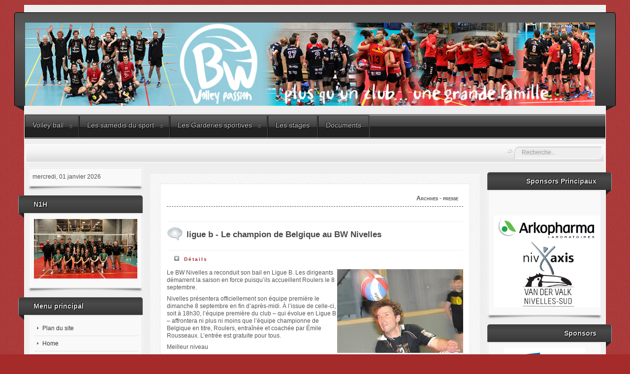

--- FILE ---
content_type: text/html; charset=utf-8
request_url: http://bwnivelles.be/index.php/archives/93-saison-2013-2014/448-ligue-b-le-champion-de-belgique-au-bw-nivelles
body_size: 6312
content:
		<!DOCTYPE html>
	<!--suppress XmlUnboundNsPrefix -->
	<html xmlns="http://www.w3.org/1999/xhtml" xml:lang="fr-fr" lang="fr-fr" dir="ltr">
	<head>
		<meta http-equiv="content-type" content="text/html; charset=utf-8" />
					<meta name="viewport" content="width=device-width, initial-scale=1.0">
				<base href="http://bwnivelles.be/index.php/archives/93-saison-2013-2014/448-ligue-b-le-champion-de-belgique-au-bw-nivelles" />
	<meta http-equiv="content-type" content="text/html; charset=utf-8" />
	<meta name="generator" content="Joomla! - Open Source Content Management" />
	<title>ligue b - Le champion de Belgique au BW Nivelles </title>
	<link href="/favicon.ico" rel="shortcut icon" type="image/vnd.microsoft.icon" />
	<link href="http://bwnivelles.be/index.php/component/search/?Itemid=62&amp;catid=93&amp;id=448&amp;format=opensearch" rel="search" title="Valider Bw Nivelles : Le Volley Passion" type="application/opensearchdescription+xml" />
	<link href="/modules/mod_ppc_simple_spotlight/assets/css/style.css" rel="stylesheet" type="text/css" />
	<link href="http://bwnivelles.be/modules/mod_datetime/tmpl/default.css" rel="stylesheet" type="text/css" />
	<style type="text/css">
div.mod_search93 input[type="search"]{ width:auto; }
	</style>
	<script src="/media/jui/js/jquery.min.js?125f0b49e31ea3b6e135b74522d984ef" type="text/javascript"></script>
	<script src="/media/jui/js/jquery-noconflict.js?125f0b49e31ea3b6e135b74522d984ef" type="text/javascript"></script>
	<script src="/media/jui/js/jquery-migrate.min.js?125f0b49e31ea3b6e135b74522d984ef" type="text/javascript"></script>
	<script src="/media/system/js/caption.js?125f0b49e31ea3b6e135b74522d984ef" type="text/javascript"></script>
	<script src="/media/jui/js/bootstrap.min.js?125f0b49e31ea3b6e135b74522d984ef" type="text/javascript"></script>
	<script src="/modules/mod_ppc_simple_spotlight/assets/js/jquery.cycle.all.js" type="text/javascript"></script>
	<script src="http://bwnivelles.be/modules/mod_datetime/tmpl/default.js" type="text/javascript"></script>
	<script src="https://cdn.jsdelivr.net/npm/dayjs@1/locale/fr.js" type="text/javascript"></script>
	<!--[if lt IE 9]><script src="/media/system/js/html5fallback.js?125f0b49e31ea3b6e135b74522d984ef" type="text/javascript"></script><![endif]-->
	<script type="text/javascript">
jQuery(window).on('load',  function() {
				new JCaption('img.caption');
			});jQuery(function($){ initTooltips(); $("body").on("subform-row-add", initTooltips); function initTooltips (event, container) { container = container || document;$(container).find(".hasTooltip").tooltip({"html": true,"container": "body"});} });    document.addEventListener('DOMContentLoaded', function () {
        // Assuming you've included dayjs and the Greek locale already
        dayjs.locale(`fr`);
        dayjs.extend(dayjs_plugin_utc);
        dayjs.extend(dayjs_plugin_timezone);

        // DATE
        const mod_dateElement = document.getElementById(`mod_date_js_106`);

        function modUpdateDate() {
            const currentDate = dayjs()
                .format(`dddd, MM MMMM YYYY`); // YYYY-MM-DD HH:mm:ss
            mod_dateElement.textContent = currentDate;
        }

        // Update the time immediately upon script load
        modUpdateDate();

        // Then update it every second (1000 milliseconds)
        setInterval(modUpdateDate, 1000);
    });    (function(c,l,a,r,i,t,y){
        c[a]=c[a]||function(){(c[a].q=c[a].q||[]).push(arguments)};
        t=l.createElement(r);t.async=1;t.src="https://www.clarity.ms/tag/"+i;
        y=l.getElementsByTagName(r)[0];y.parentNode.insertBefore(t,y);
    })(window, document, "clarity", "script", "507h16wwwx");  
	</script>

				<link href="/templates/lessallrounder/css/template9.css" rel="stylesheet" type="text/css" media="all" />
					<style type="text/css">div.module-style2 {
  background-color:#FFFF99;
  border:1px solid #dddd00;
  color: #000066;
  font-family:&quot;Comic Sans MS&quot;;
  background-image : 
  background-repeat: repeat-x;
  background-position: left bottom;
}</style>
				<script src="/templates/lessallrounder/js/effects.js" type="text/javascript"></script>
			</head>
	<body>
		<div id="wrapper">
									<div id="header_container">
									<div id="header">
																		<div id="logo">
																						<a class="medialogo" href="/index.php"><img alt="Logo" src="/images/banners/essai01.jpg"/></a>
																											</div>
												<span class="heckl">&nbsp;</span>
						<span class="heckr">&nbsp;</span>
					</div>
																	<nav id="topmenu_container" class="navigation" role="navigation">
						<div class="navbar">
							<a class="btn btn-navbar collapsed" data-toggle="collapse" data-target=".nav-collapse">
								<div>
									<span class="icon-bar"></span>
									<span class="icon-bar"></span>
									<span class="icon-bar"></span>
								</div>
							</a>
						</div>
						<div id="topmenu" class="nav-collapse collapse">
							<ul class="nav menu mod-list">
<li class="item-155 deeper parent"><a href="/index.php/l-ecole-des-jeunes" >Volley ball</a><ul class="nav-child unstyled small"><li class="item-657"><a href="/index.php/l-ecole-des-jeunes/l-ecole-des-jeunes-volleyeurs" >L'Ecole des jeunes volleyeurs</a></li><li class="item-658"><a href="/index.php/l-ecole-des-jeunes/championnat-senior" >Nationales &amp; Provinciales</a></li><li class="item-686"><a href="/index.php/l-ecole-des-jeunes/loisirs" >Loisirs</a></li><li class="item-715"><a href="/index.php/l-ecole-des-jeunes/roi" > ROI</a></li><li class="item-716"><a href="/index.php/l-ecole-des-jeunes/charte-fair-play" >Charte Fair Play</a></li></ul></li><li class="item-156 deeper parent"><a href="/index.php/l-ecole-du-mouvement" >Les samedis du sport</a><ul class="nav-child unstyled small"><li class="item-558"><a href="/index.php/l-ecole-du-mouvement/samedi-du-sport" >Samedis du Sport</a></li></ul></li><li class="item-159 deeper parent"><a href="/index.php/les-garderies-sportives" >Les Garderies sportives</a><ul class="nav-child unstyled small"><li class="item-562"><a href="/index.php/les-garderies-sportives/salle-de-baulers" target="_blank">Ecole de Baulers</a></li><li class="item-563"><a href="/index.php/les-garderies-sportives/institut-de-l-enfant-jesus" target="_blank">Institut de l'Enfant Jésus et Béguinage</a></li></ul></li><li class="item-157"><a href="/index.php/les-stages" >Les stages</a></li><li class="item-615"><a href="/index.php/documents" >Documents</a></li></ul>

						</div>
						<div class="clearfix"></div>
					</nav>
											</div>
							<div id="subhead">
																<div id="search">
							<div class="search mod_search93">
	<form action="/index.php/archives" method="post" class="form-inline" role="search">
		<label for="mod-search-searchword93" class="element-invisible">Rechercher</label> <input name="searchword" id="mod-search-searchword93" maxlength="200"  class="inputbox search-query input-medium" type="search" size="20" placeholder="Recherche..." />		<input type="hidden" name="task" value="search" />
		<input type="hidden" name="option" value="com_search" />
		<input type="hidden" name="Itemid" value="62" />
	</form>
</div>

						</div>
									</div>
						<div id="container">
																	<div id="leftcol">
							<div class="module-outer">
				<div class="module">
			<div class="module-inner">
				
<div class="mod_datetime mod_datetime_106">
                                    <span class="mod_date" id="mod_date_js_106"></span>
                                            </div>			</div>
		</div>
		<span class="shadow-left">&nbsp;</span>
		<span class="shadow-right">&nbsp;</span>
	</div>
	<div class="module-outer">
					<h3 class="moduleh3-sidebar">
				N1H				<span class="h3eck">&nbsp;</span>
			</h3>
				<div class="module">
			<div class="module-inner">
				

<div class="custom"  >
	<p style="text-align: center;"><a href="/images/2025-2026/25-26_N1H_small2.jpg" target="_blank" rel="noreferrer" title="La N1h 2024-2025"><img src="/images/2025-2026/25-26_N1H_small2.jpg" alt="N1H 2025 2026" width="210" height="122" /></a></p></div>
			</div>
		</div>
		<span class="shadow-left">&nbsp;</span>
		<span class="shadow-right">&nbsp;</span>
	</div>
	<div class="module-outer_menu">
					<h3 class="moduleh3-sidebar">
				Menu principal				<span class="h3eck">&nbsp;</span>
			</h3>
				<div class="module_menu">
			<div class="module-inner">
				<ul class="nav menu mod-list">
<li class="item-204"><a href="/index.php/plan-du-site" >Plan du site</a></li><li class="item-65 default"><a href="/index.php" >Home</a></li><li class="item-3 parent"><a href="/index.php/le-club" >Le Club</a></li><li class="item-17"><a href="/index.php/-adresses-de-nos-salles" >Adresses de nos Salles</a></li><li class="item-6"><a href="/index.php/video" >Videos</a></li><li class="item-16"><a href="/index.php/nous-contacter" >Nous contacter</a></li><li class="item-20"><a href="/index.php/site-map" >Plan du site</a></li><li class="item-62 current active"><a href="/index.php/archives" >Archives - Presse</a></li></ul>
			</div>
		</div>
		<span class="shadow-left">&nbsp;</span>
		<span class="shadow-right">&nbsp;</span>
	</div>

					</div>
												<div id="content_outmiddle">
										<div id="maincontent" class="row-fluid">
						<div>
							<!--Debut-->
							<div id="system-message-container">
	</div>

							<div class="item-page" itemscope itemtype="https://schema.org/Article">
	<meta itemprop="inLanguage" content="fr-FR" />
		<div class="page-header">
		<h1> Archives - presse </h1>
	</div>
	
		
			<div class="page-header">
		<h2 itemprop="headline">
			ligue b - Le champion de Belgique au BW Nivelles 		</h2>
							</div>
					
		
						<dl class="article-info muted">

		
			<dt class="article-info-term">
									Détails							</dt>

			
			
			
			
			
		
					
			
										<dd class="hits">
					<span class="icon-eye-open" aria-hidden="true"></span>
					<meta itemprop="interactionCount" content="UserPageVisits:6049" />
					Affichages : 6049			</dd>						</dl>
	
	
		
								<div itemprop="articleBody">
		<p><img style="float: right;" src="/images/presse2013-2014/va31082013.png" alt="va31082013" width="256" height="170" />Le BW Nivelles a reconduit son bail en Ligue B. Les dirigeants démarrent la saison en force puisqu’ils accueillent Roulers le 8 septembre.</p>
<p>Nivelles présentera officiellement son équipe première le dimanche 8 septembre en fin d’après-midi. À l’issue de celle-ci, soit à 18h30, l’équipe première du club – qui évolue en Ligue B – affrontera ni plus ni moins que l’équipe championne de Belgique en titre, Roulers, entraînée et coachée par Émile Rousseaux. L’entrée est gratuite pour tous.</p>
<p>Meilleur niveau</p>
<p>Les dirigeants ont mis à profit l’intersaison pour améliorer le niveau de l’équipe et les structures du club. Serge Kerres, le nouvel entraîneur, disposera de cinq nouveaux joueurs, à savoir Nicolas Piraux, Geoffrey Mauroy, Joost Booremans, Wannes De Beule et Jens Leconte.</p>
<p>Les responsables ont également amélioré les structures. Depuis cette saison, les joueurs ont une séance hebdomadaire d’entraînement supplémentaire, consacrée à la musculation. Les deux autres séances d’entraînement seront précédées d’un travail physique: «Nous avons renforcé le staff médical. Nous disposons de deux kinésithérapeutes. Nous aurons la présence d’un kiné pour chaque entraînement», explique Francis Offermans, président du club et assistant coach pour l’équipe première du club.</p>
<p>Le scouting en direct</p>
<p>Le scouting sera assuré par Bruno Wolter, que l’on a connu comme entraîneur à Bousval: «Il remplace Benoît Willems qui n’avait plus le temps de se consacrer à fond à cette tâche. Bruno Wolter a déjà travaillé durant les rencontres amicales pour être au top dès le début du championnat. Du banc où je me trouve pour assister l’entraîneur lors des rencontres de Ligue B, je recevrai le scouting en direct. Cela devrait nous permettre de corriger immédiatement certaines options», poursuit Francis Offermans.</p>
<p>La préparation se déroule bien. En matchs amicaux, l’équipe a déjà battu les solides formations de Zoersel et Haasrode, considérées comme des ténors de la Ligue B.</p>
<p>Source : M.Demeester - <a href="http://www.lavenir.net/article/detail.aspx?articleid=DMF20130831_00353577">Vers l'Avenir </a></p> 	</div>

	
							</div>

							<!--Fin-->
						</div>
					</div>
					<span class="shadow-left">&nbsp;</span>
					<span class="shadow-right">&nbsp;</span>
									</div>
									<div id="rightcol">
							<div class="module-outer">
					<h3 class="moduleh3-sidebar">
				Sponsors Principaux				<span class="h3eck">&nbsp;</span>
			</h3>
				<div class="module">
			<div class="module-inner">
				<link rel="stylesheet" href="http://bwnivelles.be/modules/mod_simagelist/assets/simagelist.css" type="text/css" />

<h2 style="width:100%;float:left"></h2>
<div style='width:'><ul style='background:' class='ulimagelist1'><li><img style='width:100%;height:' src='http://bwnivelles.be/images/2023-2024/sponsors/Sponsors_principaux_2023.jpg' /></li></ul></div>			</div>
		</div>
		<span class="shadow-left">&nbsp;</span>
		<span class="shadow-right">&nbsp;</span>
	</div>
	<div class="module-outer">
					<h3 class="moduleh3-sidebar">
				Sponsors				<span class="h3eck">&nbsp;</span>
			</h3>
				<div class="module">
			<div class="module-inner">
				<script type="text/javascript">
jQuery(document).ready(function($) {
    $('#sp101 ul').cycle({
	fx:     'all',
	timeout: 500,
    	speed:  800,
	next:   '#next101', 
    	prev:   '#prev101',
	pause:  1,
	width:  165,
        height: 155,
        fit: 1		
	});		
});

</script>
<div style="background:none;width:165px;margin:auto;" >  
<div class="slideshow" id="sp101" >
<ul style="background:none;margin:0px;padding:0px;">
	<li style="background:none;margin:0px;padding:0px"><img src="http://bwnivelles.be/images/Logo/Sponsors/nivaxis-logo-bd_orig.png" width="165px" height="155px" border="0" alt="NivAxis" title="NivAxis" /></li><li style="background:none;margin:0px;padding:0px"><a href="http://www.bw-motors.be " target="_blank"><img src="http://bwnivelles.be/images/Logo/Sponsors/bw_motors.png" width="165px" height="155px" border="0" alt="Bw motors" title="Bw motors" /></a></li><li style="background:none;margin:0px;padding:0px"><a href="https://www.hotelnivellessud.be/" target="_blank"><img src="http://bwnivelles.be/images/2023-2024/Vandervalk_Logo.jpg" width="165px" height="155px" border="0" alt="Hotel Vandervalk Nivelles Sud" title="Hotel Vandervalk Nivelles Sud" /></a></li><li style="background:none;margin:0px;padding:0px"><a href="http://www.etl-lighting.be/" target="_blank"><img src="http://bwnivelles.be/images/Logo/Sponsors/logo_etl.gif" width="165px" height="155px" border="0" alt="etl-lighting" title="etl-lighting" /></a></li><li style="background:none;margin:0px;padding:0px"><a href="https://www.arkopharma.com/fr-BE" target="_blank"><img src="http://bwnivelles.be/images/2023-2024/Vect_ArkopharmaLogo-CMJN.PNG" width="165px" height="155px" border="0" alt="Arkopharma" title="Arkopharma" /></a></li><li style="background:none;margin:0px;padding:0px"><a href="http://www.derpa.be" target="_blank"><img src="http://bwnivelles.be/images/2023-2024/Derpa_logo_2020_-_JPG_-_RGB.jpg" width="165px" height="155px" border="0" alt="Mobalpa" title="Mobalpa" /></a></li><li style="background:none;margin:0px;padding:0px"><a href="http://www.kammco.be" target="_blank"><img src="http://bwnivelles.be/images/Logo/Sponsors/kammco.png" width="165px" height="155px" border="0" alt="Kammco" title="Kammco" /></a></li><li style="background:none;margin:0px;padding:0px"><a href="https://www.replaystudio.be/" target="_blank"><img src="http://bwnivelles.be/images/Logo/Sponsors/replay.png" width="165px" height="155px" border="0" alt="Replay" title="Replay" /></a></li><li style="background:none;margin:0px;padding:0px"><a href="https://www.sportone.be" target="_blank"><img src="http://bwnivelles.be/images/Logo/Sponsors/sportone.png" width="165px" height="155px" border="0" alt="Sport One - votre partenaire en matériel sportif" title="Sport One - votre partenaire en matériel sportif" /></a></li><li style="background:none;margin:0px;padding:0px"><a href="https://www.magicmiroir.be/" target="_blank"><img src="http://bwnivelles.be/images/Logo/Sponsors/magicmiroir.jpg" width="165px" height="155px" border="0" alt="Magic Miroir" title="Magic Miroir" /></a></li>	</ul>
	</div>
	<div><!-- L'attribut MARQUEE permet le défilement - onMouseOver=this.stop() signifie que quand la souris entrera dans le Cadre, le texte stoppera son défilement - onMouseOut=this.start() signifie que quand la souris ne sera pas dans le Cadre, le texte défilera - scrollAmount définit la vitesse de Déplacement du Texte - direction définit si le Texte défilera de haut en bas (Down) ou de bas en haut (Up) - width définit la taille du Cadre où défile les News du Site - height définit la Hauteur du Cadre où défilent les News du Site - align définit le centrage ou l'excentrage des News du Site --><MARQUEE onMouseOver=this.stop() onMouseOut=this.start() scrollAmount=1  direction=Up width=100% height=20 align="left"><!-- Vos News du Site --><div align="center" style='color: #0000FF;'><a href='http://www.brabantwallon.be/bw/' target='_blank'>Brabant Wallon</a><br><a href='https://www.magicmiroir.be/' target='_blank'>Magic Miroir</a><br><a href='https://www.nivelles.be/' target='_blank'>Ville de Nivelles</a><br><a href='http://www.aclotbeach.be' target='_blank'>Aclot Beach</a><br></div><!-- Fin de la Zone de Défilement --></MARQUEE></div></div>

<div style="clear: both;"></div> 			</div>
		</div>
		<span class="shadow-left">&nbsp;</span>
		<span class="shadow-right">&nbsp;</span>
	</div>
	<div class="module-outer-style2">
					<h3 class="moduleh3-sidebar">
				Beach volley				<span class="h3eck">&nbsp;</span>
			</h3>
				<div class="module-style2">
			<div class="module-inner">
				

<div class="custom-style2"  >
	<div style="text-align: center;">L'ACLOT Beach revient les 27 et 28 juin 2026!&nbsp;</div>
<div style="text-align: center;">&nbsp;</div>
<div style="text-align: center;">Toutes les infos, bientôt sur le site <a href="http://aclotbeach.be/" target="_blank" rel="noopener noreferrer">aclotbeach.be</a></div>
<div style="text-align: center;"><span style="color: #800000;"></span></div>
<div id="ConnectiveDocSignExtentionInstalled" data-extension-version="1.0.4">&nbsp;</div></div>
			</div>
		</div>
		<span class="shadow-left">&nbsp;</span>
		<span class="shadow-right">&nbsp;</span>
	</div>

					</div>
								<div class="clearfix"></div>
			</div>
						<div class="clearfix"></div>
		</div>
		<div id="foot_container">
												<div class="clearfix"></div>
			<div id="footer">
				<div class="footer-inner">
					<span class="feckl">&nbsp;</span>
					<span class="feckr">&nbsp;</span>
					<div id="scroll_up">
						<a href="#" class="hasTooltip" id="gotop" title="Scroll to top">
							&uarr;&uarr;&uarr;
						</a>
					</div>
									</div>
				<div class="footer-bottom">
											<span id="date">mercredi 21 janvier 2026</span>
									</div>
			</div>
			<div class="clearfix"></div>
		</div>
				
	</body>
	</html>


--- FILE ---
content_type: text/css
request_url: http://bwnivelles.be/modules/mod_ppc_simple_spotlight/assets/css/style.css
body_size: 423
content:
.slideshow {float:left;background:transparent;margin: 0;padding:0;z-index:1;overflow:visible;position:relative;width:100%;}
.slidediv {float:left;background:none ;list-style-type:none ;z-index:2;visibility:hidden;}
.ssprev,.ssnext {width:20px !important;height:20px !important;background:transparent;border:none;z-index:1024;}
.ssprev img,.ssnext  img{	border: 0;}
.ssbutton {clear:both;text-align:right;height:20px;margin-right:0;padding-top:6px;width:100%;background:transparent;}
.ssbutton a:focus {	background: none !important;}
.slideshow li {	background: none;	list-style: none;}
.slideshow img, .slideshow li {background:none !important;} 
.bgs_bottom {background:none;height:57px;width:100%}
.bgs_bottom_left { background:url(../img/shadow_left.png) 0 0 no-repeat ;width:50%;float:left;height:57px;}
.bgs_bottom_right {background:url(../img/shadow_right.png) top right no-repeat ;width:50%;height:57px;line-height:0%;font-size:0%;float:right;}

--- FILE ---
content_type: text/css
request_url: http://bwnivelles.be/modules/mod_datetime/tmpl/default.css
body_size: 381
content:
/* ======================================================
 # Display Date and Time for Joomla! - v2.4.0 (free version)
 # -------------------------------------------------------
 # For Joomla! CMS (v3.x)
 # Author: Web357 (Yiannis Christodoulou)
 # Copyright (©) 2014-2023 Web357. All rights reserved.
 # License: GNU/GPLv3, http://www.gnu.org/licenses/gpl-3.0.html
 # Website: https:/www.web357.com
 # Demo: https://demo.web357.com/joomla/date-time
 # Support: support@web357.com
 # Last modified: Saturday 06 April 2024, 02:13:21 AM
 ========================================================= */
 
.mod_datetime { 
    padding: 0;
    margin: 0;
}
.mod_datetime_date {}
.mod_datetime_time {}

--- FILE ---
content_type: text/css
request_url: http://bwnivelles.be/modules/mod_simagelist/assets/simagelist.css
body_size: 154
content:

.ulimagelist1 {
	margin:0;
	padding:0;
	display:block;  
	
}
.ulimagelist1 li {list-style-type:none;display:inline; }
.ulimagelist1 img{margin:5px;}

.ulimagelist2 {
	margin:0;
	padding:0;
	display:block; 
	}
.ulimagelist2 li {list-style-type:none; }
.ulimagelist2 img{float:none;margin:5px;}

--- FILE ---
content_type: application/javascript
request_url: http://bwnivelles.be/templates/lessallrounder/js/effects.js
body_size: 985
content:
jQuery(document).ready(function($) {
	// Mobile dropdown menu
	$('#topmenu ul.menu li').find('a, span.separator').prepend('<span class="mobile-icon"></span>');
	$('#topmenu ul.menu li').find('.mobile-icon, span.separator').click(
		function(e){
			$(this).closest('li').toggleClass('opened');
			$('#topmenu ul.menu li').not('.opened').find('li.opened').removeClass('opened');
			$('#topmenu ul.menu li').not('.opened').find('ul').hide();
			$('#topmenu ul.menu li.opened > ul').show('fast');
			return false;
		}
	);

	// Dropdown menu
	$('#topmenu').find('ul.menu li').hover(
		function(){
			if ($('.navbar .btn-navbar').css('display') == 'none') {
				$(this).find('ul:first').show('fast');
			}
		},
		function(){
			if ($('.navbar .btn-navbar').css('display') == 'none') {
				$(this).find('ul:first').hide();
			}
		}
	);

	// Searchbox animation
	$('#search').hide().show(400, 'swing');

	// Go to top link
	$('a#gotop').click(function(){
		$('html, body').animate({scrollTop:0}, 1200);
		return false;
	});

	// Article Details
	$('.article-info dd').hide();
	$('.article-info-term').click(function(){
		$(this).siblings('.article-info dd').slideToggle('fast');
	});

	// Toppanel
	$('a#toppanel-toggle').click(function(){
		$('#toppanel').slideToggle('middle');
		return false;
	});

	// Sidepanel
	$('a#sidepanel-toggle').click(function(){
		$('#sidepanel').toggle('middle');
		return false;
	});

	// System Messages
	$('div#system-message div').fadeOut({
		duration: 15000
	});

	// Turn radios into btn-group
	$('.radio.btn-group label').addClass('btn');

	$('fieldset.btn-group').each(function() {
		// Handle disabled, prevent clicks on the container, and add disabled style to each button
		if ($(this).prop('disabled')) {
			$(this).css('pointer-events', 'none').off('click');
			$(this).find('.btn').addClass('disabled');
		}
	});

	$(".btn-group label:not(.active)").click(function()
	{
		var label = $(this);
		var input = $('#' + label.attr('for'));

		if (!input.prop('checked')) {
			label.closest('.btn-group').find("label").removeClass('active btn-success btn-danger btn-primary');
			if (input.val() == '') {
				label.addClass('active btn-primary');
			} else if (input.val() == 0) {
				label.addClass('active btn-danger');
			} else {
				label.addClass('active btn-success');
			}
			input.prop('checked', true);
			input.trigger('change');
		}
	});
	$(".btn-group input[checked=checked]").each(function()
	{
		if ($(this).val() == '') {
			$("label[for=" + $(this).attr('id') + "]").addClass('active btn-primary');
		} else if ($(this).val() == 0) {
			$("label[for=" + $(this).attr('id') + "]").addClass('active btn-danger');
		} else {
			$("label[for=" + $(this).attr('id') + "]").addClass('active btn-success');
		}
	});
});
